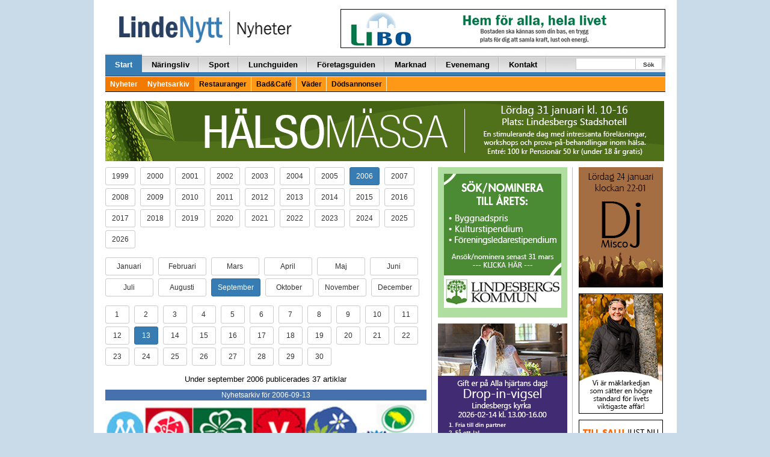

--- FILE ---
content_type: text/html; charset=UTF-8
request_url: https://lindenytt.com/nyhetsarkiv/2006/09/13/
body_size: 14718
content:
<!doctype html>
<html class="no-js" lang="sv-SE">
<head>
  <meta charset="utf-8">
  <meta http-equiv="X-UA-Compatible" content="IE=edge">
  <meta http-equiv="Content-Security-Policy" content="upgrade-insecure-requests">
  <title>Utan rubrik | LindeNytt.com</title>
  <meta name="viewport" content="width=970">
  	<style>img:is([sizes="auto" i], [sizes^="auto," i]) { contain-intrinsic-size: 3000px 1500px }</style>
	
<!-- The SEO Framework by Sybre Waaijer -->
<meta property="og:type" content="website" />
<meta property="og:locale" content="sv_SE" />
<meta property="og:site_name" content="LindeNytt.com" />
<meta property="og:title" content="Utan rubrik | LindeNytt.com" />
<meta property="og:image" content="https://www.lindenytt.com/app/uploads/2017/11/cropped-lindenytt.png" />
<meta property="og:image:width" content="286" />
<meta property="og:image:height" content="150" />
<meta name="twitter:card" content="summary_large_image" />
<meta name="twitter:title" content="Utan rubrik | LindeNytt.com" />
<meta name="twitter:image" content="https://www.lindenytt.com/app/uploads/2017/11/cropped-lindenytt.png" />
<script type="application/ld+json">{"@context":"https://schema.org","@graph":[{"@type":"WebSite","@id":"https://lindenytt.com/#/schema/WebSite","url":"https://lindenytt.com/","name":"LindeNytt.com","description":"Senaste nytt från Lindesberg","inLanguage":"sv-SE","potentialAction":{"@type":"SearchAction","target":{"@type":"EntryPoint","urlTemplate":"https://lindenytt.com/search/{search_term_string}/"},"query-input":"required name=search_term_string"},"publisher":{"@type":"Organization","@id":"https://lindenytt.com/#/schema/Organization","name":"LindeNytt.com","url":"https://lindenytt.com/"}},{"@type":"WebPage","name":"Utan rubrik | LindeNytt.com","inLanguage":"sv-SE","isPartOf":{"@id":"https://lindenytt.com/#/schema/WebSite"}}]}</script>
<!-- / The SEO Framework by Sybre Waaijer | 2.06ms meta | 0.06ms boot -->

<link rel='dns-prefetch' href='//lindenytt.com' />
<link rel='stylesheet' id='wp-block-library-css' href='https://lindenytt.com/wp/wp-includes/css/dist/block-library/style.min.css?ver=6.7.2' type='text/css' media='all' />
<style id='classic-theme-styles-inline-css' type='text/css'>
/*! This file is auto-generated */
.wp-block-button__link{color:#fff;background-color:#32373c;border-radius:9999px;box-shadow:none;text-decoration:none;padding:calc(.667em + 2px) calc(1.333em + 2px);font-size:1.125em}.wp-block-file__button{background:#32373c;color:#fff;text-decoration:none}
</style>
<style id='global-styles-inline-css' type='text/css'>
:root{--wp--preset--aspect-ratio--square: 1;--wp--preset--aspect-ratio--4-3: 4/3;--wp--preset--aspect-ratio--3-4: 3/4;--wp--preset--aspect-ratio--3-2: 3/2;--wp--preset--aspect-ratio--2-3: 2/3;--wp--preset--aspect-ratio--16-9: 16/9;--wp--preset--aspect-ratio--9-16: 9/16;--wp--preset--color--black: #000000;--wp--preset--color--cyan-bluish-gray: #abb8c3;--wp--preset--color--white: #ffffff;--wp--preset--color--pale-pink: #f78da7;--wp--preset--color--vivid-red: #cf2e2e;--wp--preset--color--luminous-vivid-orange: #ff6900;--wp--preset--color--luminous-vivid-amber: #fcb900;--wp--preset--color--light-green-cyan: #7bdcb5;--wp--preset--color--vivid-green-cyan: #00d084;--wp--preset--color--pale-cyan-blue: #8ed1fc;--wp--preset--color--vivid-cyan-blue: #0693e3;--wp--preset--color--vivid-purple: #9b51e0;--wp--preset--gradient--vivid-cyan-blue-to-vivid-purple: linear-gradient(135deg,rgba(6,147,227,1) 0%,rgb(155,81,224) 100%);--wp--preset--gradient--light-green-cyan-to-vivid-green-cyan: linear-gradient(135deg,rgb(122,220,180) 0%,rgb(0,208,130) 100%);--wp--preset--gradient--luminous-vivid-amber-to-luminous-vivid-orange: linear-gradient(135deg,rgba(252,185,0,1) 0%,rgba(255,105,0,1) 100%);--wp--preset--gradient--luminous-vivid-orange-to-vivid-red: linear-gradient(135deg,rgba(255,105,0,1) 0%,rgb(207,46,46) 100%);--wp--preset--gradient--very-light-gray-to-cyan-bluish-gray: linear-gradient(135deg,rgb(238,238,238) 0%,rgb(169,184,195) 100%);--wp--preset--gradient--cool-to-warm-spectrum: linear-gradient(135deg,rgb(74,234,220) 0%,rgb(151,120,209) 20%,rgb(207,42,186) 40%,rgb(238,44,130) 60%,rgb(251,105,98) 80%,rgb(254,248,76) 100%);--wp--preset--gradient--blush-light-purple: linear-gradient(135deg,rgb(255,206,236) 0%,rgb(152,150,240) 100%);--wp--preset--gradient--blush-bordeaux: linear-gradient(135deg,rgb(254,205,165) 0%,rgb(254,45,45) 50%,rgb(107,0,62) 100%);--wp--preset--gradient--luminous-dusk: linear-gradient(135deg,rgb(255,203,112) 0%,rgb(199,81,192) 50%,rgb(65,88,208) 100%);--wp--preset--gradient--pale-ocean: linear-gradient(135deg,rgb(255,245,203) 0%,rgb(182,227,212) 50%,rgb(51,167,181) 100%);--wp--preset--gradient--electric-grass: linear-gradient(135deg,rgb(202,248,128) 0%,rgb(113,206,126) 100%);--wp--preset--gradient--midnight: linear-gradient(135deg,rgb(2,3,129) 0%,rgb(40,116,252) 100%);--wp--preset--font-size--small: 13px;--wp--preset--font-size--medium: 20px;--wp--preset--font-size--large: 36px;--wp--preset--font-size--x-large: 42px;--wp--preset--spacing--20: 0.44rem;--wp--preset--spacing--30: 0.67rem;--wp--preset--spacing--40: 1rem;--wp--preset--spacing--50: 1.5rem;--wp--preset--spacing--60: 2.25rem;--wp--preset--spacing--70: 3.38rem;--wp--preset--spacing--80: 5.06rem;--wp--preset--shadow--natural: 6px 6px 9px rgba(0, 0, 0, 0.2);--wp--preset--shadow--deep: 12px 12px 50px rgba(0, 0, 0, 0.4);--wp--preset--shadow--sharp: 6px 6px 0px rgba(0, 0, 0, 0.2);--wp--preset--shadow--outlined: 6px 6px 0px -3px rgba(255, 255, 255, 1), 6px 6px rgba(0, 0, 0, 1);--wp--preset--shadow--crisp: 6px 6px 0px rgba(0, 0, 0, 1);}:where(.is-layout-flex){gap: 0.5em;}:where(.is-layout-grid){gap: 0.5em;}body .is-layout-flex{display: flex;}.is-layout-flex{flex-wrap: wrap;align-items: center;}.is-layout-flex > :is(*, div){margin: 0;}body .is-layout-grid{display: grid;}.is-layout-grid > :is(*, div){margin: 0;}:where(.wp-block-columns.is-layout-flex){gap: 2em;}:where(.wp-block-columns.is-layout-grid){gap: 2em;}:where(.wp-block-post-template.is-layout-flex){gap: 1.25em;}:where(.wp-block-post-template.is-layout-grid){gap: 1.25em;}.has-black-color{color: var(--wp--preset--color--black) !important;}.has-cyan-bluish-gray-color{color: var(--wp--preset--color--cyan-bluish-gray) !important;}.has-white-color{color: var(--wp--preset--color--white) !important;}.has-pale-pink-color{color: var(--wp--preset--color--pale-pink) !important;}.has-vivid-red-color{color: var(--wp--preset--color--vivid-red) !important;}.has-luminous-vivid-orange-color{color: var(--wp--preset--color--luminous-vivid-orange) !important;}.has-luminous-vivid-amber-color{color: var(--wp--preset--color--luminous-vivid-amber) !important;}.has-light-green-cyan-color{color: var(--wp--preset--color--light-green-cyan) !important;}.has-vivid-green-cyan-color{color: var(--wp--preset--color--vivid-green-cyan) !important;}.has-pale-cyan-blue-color{color: var(--wp--preset--color--pale-cyan-blue) !important;}.has-vivid-cyan-blue-color{color: var(--wp--preset--color--vivid-cyan-blue) !important;}.has-vivid-purple-color{color: var(--wp--preset--color--vivid-purple) !important;}.has-black-background-color{background-color: var(--wp--preset--color--black) !important;}.has-cyan-bluish-gray-background-color{background-color: var(--wp--preset--color--cyan-bluish-gray) !important;}.has-white-background-color{background-color: var(--wp--preset--color--white) !important;}.has-pale-pink-background-color{background-color: var(--wp--preset--color--pale-pink) !important;}.has-vivid-red-background-color{background-color: var(--wp--preset--color--vivid-red) !important;}.has-luminous-vivid-orange-background-color{background-color: var(--wp--preset--color--luminous-vivid-orange) !important;}.has-luminous-vivid-amber-background-color{background-color: var(--wp--preset--color--luminous-vivid-amber) !important;}.has-light-green-cyan-background-color{background-color: var(--wp--preset--color--light-green-cyan) !important;}.has-vivid-green-cyan-background-color{background-color: var(--wp--preset--color--vivid-green-cyan) !important;}.has-pale-cyan-blue-background-color{background-color: var(--wp--preset--color--pale-cyan-blue) !important;}.has-vivid-cyan-blue-background-color{background-color: var(--wp--preset--color--vivid-cyan-blue) !important;}.has-vivid-purple-background-color{background-color: var(--wp--preset--color--vivid-purple) !important;}.has-black-border-color{border-color: var(--wp--preset--color--black) !important;}.has-cyan-bluish-gray-border-color{border-color: var(--wp--preset--color--cyan-bluish-gray) !important;}.has-white-border-color{border-color: var(--wp--preset--color--white) !important;}.has-pale-pink-border-color{border-color: var(--wp--preset--color--pale-pink) !important;}.has-vivid-red-border-color{border-color: var(--wp--preset--color--vivid-red) !important;}.has-luminous-vivid-orange-border-color{border-color: var(--wp--preset--color--luminous-vivid-orange) !important;}.has-luminous-vivid-amber-border-color{border-color: var(--wp--preset--color--luminous-vivid-amber) !important;}.has-light-green-cyan-border-color{border-color: var(--wp--preset--color--light-green-cyan) !important;}.has-vivid-green-cyan-border-color{border-color: var(--wp--preset--color--vivid-green-cyan) !important;}.has-pale-cyan-blue-border-color{border-color: var(--wp--preset--color--pale-cyan-blue) !important;}.has-vivid-cyan-blue-border-color{border-color: var(--wp--preset--color--vivid-cyan-blue) !important;}.has-vivid-purple-border-color{border-color: var(--wp--preset--color--vivid-purple) !important;}.has-vivid-cyan-blue-to-vivid-purple-gradient-background{background: var(--wp--preset--gradient--vivid-cyan-blue-to-vivid-purple) !important;}.has-light-green-cyan-to-vivid-green-cyan-gradient-background{background: var(--wp--preset--gradient--light-green-cyan-to-vivid-green-cyan) !important;}.has-luminous-vivid-amber-to-luminous-vivid-orange-gradient-background{background: var(--wp--preset--gradient--luminous-vivid-amber-to-luminous-vivid-orange) !important;}.has-luminous-vivid-orange-to-vivid-red-gradient-background{background: var(--wp--preset--gradient--luminous-vivid-orange-to-vivid-red) !important;}.has-very-light-gray-to-cyan-bluish-gray-gradient-background{background: var(--wp--preset--gradient--very-light-gray-to-cyan-bluish-gray) !important;}.has-cool-to-warm-spectrum-gradient-background{background: var(--wp--preset--gradient--cool-to-warm-spectrum) !important;}.has-blush-light-purple-gradient-background{background: var(--wp--preset--gradient--blush-light-purple) !important;}.has-blush-bordeaux-gradient-background{background: var(--wp--preset--gradient--blush-bordeaux) !important;}.has-luminous-dusk-gradient-background{background: var(--wp--preset--gradient--luminous-dusk) !important;}.has-pale-ocean-gradient-background{background: var(--wp--preset--gradient--pale-ocean) !important;}.has-electric-grass-gradient-background{background: var(--wp--preset--gradient--electric-grass) !important;}.has-midnight-gradient-background{background: var(--wp--preset--gradient--midnight) !important;}.has-small-font-size{font-size: var(--wp--preset--font-size--small) !important;}.has-medium-font-size{font-size: var(--wp--preset--font-size--medium) !important;}.has-large-font-size{font-size: var(--wp--preset--font-size--large) !important;}.has-x-large-font-size{font-size: var(--wp--preset--font-size--x-large) !important;}
:where(.wp-block-post-template.is-layout-flex){gap: 1.25em;}:where(.wp-block-post-template.is-layout-grid){gap: 1.25em;}
:where(.wp-block-columns.is-layout-flex){gap: 2em;}:where(.wp-block-columns.is-layout-grid){gap: 2em;}
:root :where(.wp-block-pullquote){font-size: 1.5em;line-height: 1.6;}
</style>
<link rel='stylesheet' id='app.css-css' href='https://lindenytt.com/app/themes/lindenytt/dist/app.css?ver=65' type='text/css' media='all' />
<link rel='stylesheet' id='wp-pagenavi-css' href='https://lindenytt.com/app/plugins/wp-pagenavi/pagenavi-css.css?ver=2.70' type='text/css' media='all' />
<script type="text/javascript" src="https://lindenytt.com/wp/wp-includes/js/jquery/jquery.min.js?ver=3.7.1" id="jquery-core-js"></script>
<script type="text/javascript" src="https://lindenytt.com/wp/wp-includes/js/jquery/jquery-migrate.min.js?ver=3.4.1" id="jquery-migrate-js"></script>
<link rel="https://api.w.org/" href="https://lindenytt.com/wp-json/" /><link rel="EditURI" type="application/rsd+xml" title="RSD" href="https://lindenytt.com/wp/xmlrpc.php?rsd" />
<script async src="https://securepubads.g.doubleclick.net/tag/js/gpt.js" crossorigin="anonymous"></script> <script>   window.googletag = window.googletag || {cmd: []}; googletag.cmd.push(function() { var interstitialSlot = googletag.defineOutOfPageSlot('/21849154601,22657632741/Ad.Plus-Interstitial', googletag.enums.OutOfPageFormat.INTERSTITIAL);  if (interstitialSlot) interstitialSlot.addService(googletag.pubads()); googletag.pubads().enableSingleRequest(); googletag.enableServices();   googletag.display(interstitialSlot);     }); </script>

<script async src="https://securepubads.g.doubleclick.net/tag/js/gpt.js" crossorigin="anonymous"></script> <script>   window.googletag = window.googletag || { cmd: [] }; var anchorSlot; googletag.cmd.push(function () { anchorSlot = googletag.defineOutOfPageSlot('/21849154601,22657632741/Ad.Plus-Anchor', googletag.enums.OutOfPageFormat.BOTTOM_ANCHOR); anchorSlot.addService(googletag.pubads()); googletag.pubads().enableSingleRequest(); googletag.enableServices(); googletag.display(anchorSlot);  }); setInterval(function(){googletag.pubads().refresh([anchorSlot]);}, 30000);  </script>  <script src='//www.google.com/recaptcha/api.js' async defer></script>
  <!-- <script data-ad-client="ca-pub-9326057535037103" async
          src="https://pagead2.googlesyndication.com/pagead/js/adsbygoogle.js"></script> -->
  <link href="//maxcdn.bootstrapcdn.com/font-awesome/4.7.0/css/font-awesome.min.css"
        rel="stylesheet"
        integrity="sha384-wvfXpqpZZVQGK6TAh5PVlGOfQNHSoD2xbE+QkPxCAFlNEevoEH3Sl0sibVcOQVnN"
        crossorigin="anonymous">
  <style>
    .wrapper {
      width: 970px;
    }

    .container {
      width: 937px;
    }

    .main-left-col {
      width: 556px;
    }

    .main-right-col {
      width: 388px;
      border-left: 1px solid #cacaca;
      margin-left: 8px;
      padding-left: 15px;
      padding-right: 0px;
    }

    .secondary-left-col {
      width: 231px;
    }

    .secondary-right-col {
      width: 156px;
    }


  </style>

  <link rel="alternate" type="application/rss+xml" title="LindeNytt.com - Senaste nytt från Lindesberg Feed"
        href="https://lindenytt.com/feed/">
</head>

<!-- Google tag (gtag.js) -->
<script async src="https://www.googletagmanager.com/gtag/js?id=G-E9198D76F1"></script>
<script>
  window.dataLayer = window.dataLayer || [];
  function gtag(){dataLayer.push(arguments);}
  gtag('js', new Date());

  gtag('config', 'G-E9198D76F1');
</script>
<body class="blog sidebar-primary">

<!--[if lt IE 8]>
<div class="alert alert-warning">
    You are using an <strong>outdated</strong> browser. Please
    <a href="http://browsehappy.com/">upgrade your browser</a> to improve your experience.</div>
<![endif]-->

<div id="fb-root"></div>
<script>(function (d, s, id) {
        var js, fjs = d.getElementsByTagName(s)[0];
        if (d.getElementById(id)) return;
        js = d.createElement(s);
        js.id = id;
        js.src = "//connect.facebook.net/sv_SE/sdk.js#xfbml=1&appId=488520061182712&version=v2.0";
        fjs.parentNode.insertBefore(js, fjs);
    }(document, 'script', 'facebook-jssdk'));
</script>

<div class="container-fluid">
    
    <span class="pull-right">
        
    </span>
    <div class="container wrap-container">

        

<div class="row page-header">
    <div class="col-xs-10 pull-left">
        <a href="https://lindenytt.com">
            <img src="https://lindenytt.com/app/themes/lindenytt/assets/img/logos/logo_nyheter.gif" class="img-padding-left linde-logo">
        </a>
    </div>
    <div class="col-xs-14 pull-right text-right">
        
<div style="margin-top:0px; margin-bottom:6px;"><a target="_blank" href="http://www.libo.se/"><img width="540" height="65" src="https://lindenytt.com/app/uploads/2015/04/libo.gif" class=" wp-post-image" alt="" decoding="async" loading="lazy" /></a></div>
    </div>
</div>

<div class="row">
    <div class="col-xs-24">
        <div class="navbar navbar-default" role="navigation">
            <div class="navbar-collapse collaps">
                <ul id="menu-huvudmeny" class="nav navbar-nav"><li class=" active"><a href="/">Start</a>
<ul class="sub-menu">
</ul>
</li>
<li class=""><a href="https://lindenytt.com/naringsliv/">Näringsliv</a>
<ul class="sub-menu">
</ul>
</li>
<li class=""><a href="https://lindenytt.com/sport/">Sport</a>
<ul class="sub-menu">
</ul>
</li>
<li class=""><a href="https://lindenytt.com/dagens/">Lunchguiden</a>
<ul class="sub-menu">
</ul>
</li>
<li class=""><a href="https://lindenytt.com/foretagsguiden/">Företagsguiden</a>
<ul class="sub-menu">
</ul>
</li>
<li class=""><a href="https://lindenytt.com/prylmarknad/">Marknad</a>
<ul class="sub-menu">
</ul>
</li>
<li class=""><a href="https://lindenytt.com/evenemangskalender/">Evenemang</a>
<ul class="sub-menu">
</ul>
</li>
<li class=""><a href="https://lindenytt.com/kontakt/">Kontakt</a>
<ul class="sub-menu">
</ul>
</li>
</ul>                <ul class="nav navbar-nav navbar-right navform">
                    <div class="start-search-form d-sm-none d-md-block">
                        <form role="search" method="get" class="search-form form-inline" action="https://lindenytt.com/">
  <label class="sr-only"></label>
  <div class="input-group">
    <input type="search" value="" name="s" class="search-field form-control">
    <span class="input-group-btn">
      <button type="submit" id="header-search" class="search-submit btn btn-default">Sök</button>
    </span>
  </div>
</form>
                    </div>
                </ul>
            </div>
            <div class="secondarynav">
                <ul id="menu-huvudmeny-1" class=""><li class=" active"><a href="/">Nyheter</a></li>
<li class=" active"><a href="/nyhetsarkiv/">Nyhetsarkiv</a></li>
<li class=""><a href="https://lindenytt.com/restauranger/">Restauranger</a></li>
<li class=""><a href="https://lindenytt.com/bad-cafe/">Bad&amp;Café</a></li>
<li class=""><a href="https://lindenytt.com/vader/">Väder</a></li>
<li class=""><a href="https://lindenytt.com/dodsannonser/">Dödsannonser</a></li>
</ul>            </div>
        </div>
    </div>
</div>
            <div class="row" style="margin-bottom: 10px;">
                <div class="col-xs-24">
                    <a target="_blank" href=""><img width="929" height="100" src="https://lindenytt.com/app/uploads/2026/01/halsomassa2026.gif" class="full img-responsive wp-post-image" alt="" decoding="async" fetchpriority="high" loading="lazy" /></a>                </div>
            </div>
        
        <div class="row">
            
<div class="col-xs-14 news-container vertical-hr-right">

	
	<p>
					<a class="archive-button-year btn btn-sm btn-default" href="/nyhetsarkiv/1999/09/13/ ">
					1999			</a>&nbsp;
						<a class="archive-button-year btn btn-sm btn-default" href="/nyhetsarkiv/2000/09/13/ ">
					2000			</a>&nbsp;
						<a class="archive-button-year btn btn-sm btn-default" href="/nyhetsarkiv/2001/09/13/ ">
					2001			</a>&nbsp;
						<a class="archive-button-year btn btn-sm btn-default" href="/nyhetsarkiv/2002/09/13/ ">
					2002			</a>&nbsp;
						<a class="archive-button-year btn btn-sm btn-default" href="/nyhetsarkiv/2003/09/13/ ">
					2003			</a>&nbsp;
						<a class="archive-button-year btn btn-sm btn-default" href="/nyhetsarkiv/2004/09/13/ ">
					2004			</a>&nbsp;
						<a class="archive-button-year btn btn-sm btn-default" href="/nyhetsarkiv/2005/09/13/ ">
					2005			</a>&nbsp;
						<a class="archive-button-year btn btn-sm btn-primary" href="/nyhetsarkiv/2006/09/13/ ">
					2006			</a>&nbsp;
						<a class="archive-button-year btn btn-sm btn-default" href="/nyhetsarkiv/2007/09/13/ ">
					2007			</a>&nbsp;
						<a class="archive-button-year btn btn-sm btn-default" href="/nyhetsarkiv/2008/09/13/ ">
					2008			</a>&nbsp;
						<a class="archive-button-year btn btn-sm btn-default" href="/nyhetsarkiv/2009/09/13/ ">
					2009			</a>&nbsp;
						<a class="archive-button-year btn btn-sm btn-default" href="/nyhetsarkiv/2010/09/13/ ">
					2010			</a>&nbsp;
						<a class="archive-button-year btn btn-sm btn-default" href="/nyhetsarkiv/2011/09/13/ ">
					2011			</a>&nbsp;
						<a class="archive-button-year btn btn-sm btn-default" href="/nyhetsarkiv/2012/09/13/ ">
					2012			</a>&nbsp;
						<a class="archive-button-year btn btn-sm btn-default" href="/nyhetsarkiv/2013/09/13/ ">
					2013			</a>&nbsp;
						<a class="archive-button-year btn btn-sm btn-default" href="/nyhetsarkiv/2014/09/13/ ">
					2014			</a>&nbsp;
						<a class="archive-button-year btn btn-sm btn-default" href="/nyhetsarkiv/2015/09/13/ ">
					2015			</a>&nbsp;
						<a class="archive-button-year btn btn-sm btn-default" href="/nyhetsarkiv/2016/09/13/ ">
					2016			</a>&nbsp;
						<a class="archive-button-year btn btn-sm btn-default" href="/nyhetsarkiv/2017/09/13/ ">
					2017			</a>&nbsp;
						<a class="archive-button-year btn btn-sm btn-default" href="/nyhetsarkiv/2018/09/13/ ">
					2018			</a>&nbsp;
						<a class="archive-button-year btn btn-sm btn-default" href="/nyhetsarkiv/2019/09/13/ ">
					2019			</a>&nbsp;
						<a class="archive-button-year btn btn-sm btn-default" href="/nyhetsarkiv/2020/09/13/ ">
					2020			</a>&nbsp;
						<a class="archive-button-year btn btn-sm btn-default" href="/nyhetsarkiv/2021/09/13/ ">
					2021			</a>&nbsp;
						<a class="archive-button-year btn btn-sm btn-default" href="/nyhetsarkiv/2022/09/13/ ">
					2022			</a>&nbsp;
						<a class="archive-button-year btn btn-sm btn-default" href="/nyhetsarkiv/2023/09/13/ ">
					2023			</a>&nbsp;
						<a class="archive-button-year btn btn-sm btn-default" href="/nyhetsarkiv/2024/09/13/ ">
					2024			</a>&nbsp;
						<a class="archive-button-year btn btn-sm btn-default" href="/nyhetsarkiv/2025/09/13/ ">
					2025			</a>&nbsp;
						<a class="archive-button-year btn btn-sm btn-default" href="/nyhetsarkiv/2026/09/13/ ">
					2026			</a>&nbsp;
			
	</p>
	<p>
							<a class="archive-button-month btn btn-sm btn-default" href="/nyhetsarkiv/2006/01/13/ ">
					Januari				</a>&nbsp;

								<a class="archive-button-month btn btn-sm btn-default" href="/nyhetsarkiv/2006/02/13/ ">
					Februari				</a>&nbsp;

								<a class="archive-button-month btn btn-sm btn-default" href="/nyhetsarkiv/2006/03/13/ ">
					Mars				</a>&nbsp;

								<a class="archive-button-month btn btn-sm btn-default" href="/nyhetsarkiv/2006/04/13/ ">
					April				</a>&nbsp;

								<a class="archive-button-month btn btn-sm btn-default" href="/nyhetsarkiv/2006/05/13/ ">
					Maj				</a>&nbsp;

								<a class="archive-button-month btn btn-sm btn-default" href="/nyhetsarkiv/2006/06/13/ ">
					Juni				</a>&nbsp;

								<a class="archive-button-month btn btn-sm btn-default" href="/nyhetsarkiv/2006/07/13/ ">
					Juli				</a>&nbsp;

								<a class="archive-button-month btn btn-sm btn-default" href="/nyhetsarkiv/2006/08/13/ ">
					Augusti				</a>&nbsp;

								<a class="archive-button-month btn btn-sm btn-primary" href="/nyhetsarkiv/2006/09/13/ ">
					September				</a>&nbsp;

								<a class="archive-button-month btn btn-sm btn-default" href="/nyhetsarkiv/2006/10/13/ ">
					Oktober				</a>&nbsp;

								<a class="archive-button-month btn btn-sm btn-default" href="/nyhetsarkiv/2006/11/13/ ">
					November				</a>&nbsp;

								<a class="archive-button-month btn btn-sm btn-default" href="/nyhetsarkiv/2006/12/13/ ">
					December				</a>&nbsp;

					</p>
	<p>
							<a class="archive-button-day btn btn-sm btn-default" href="/nyhetsarkiv/2006/09/01/ ">
					1				</a>&nbsp;
								<a class="archive-button-day btn btn-sm btn-default" href="/nyhetsarkiv/2006/09/02/ ">
					2				</a>&nbsp;
								<a class="archive-button-day btn btn-sm btn-default" href="/nyhetsarkiv/2006/09/03/ ">
					3				</a>&nbsp;
								<a class="archive-button-day btn btn-sm btn-default" href="/nyhetsarkiv/2006/09/04/ ">
					4				</a>&nbsp;
								<a class="archive-button-day btn btn-sm btn-default" href="/nyhetsarkiv/2006/09/05/ ">
					5				</a>&nbsp;
								<a class="archive-button-day btn btn-sm btn-default" href="/nyhetsarkiv/2006/09/06/ ">
					6				</a>&nbsp;
								<a class="archive-button-day btn btn-sm btn-default" href="/nyhetsarkiv/2006/09/07/ ">
					7				</a>&nbsp;
								<a class="archive-button-day btn btn-sm btn-default" href="/nyhetsarkiv/2006/09/08/ ">
					8				</a>&nbsp;
								<a class="archive-button-day btn btn-sm btn-default" href="/nyhetsarkiv/2006/09/09/ ">
					9				</a>&nbsp;
								<a class="archive-button-day btn btn-sm btn-default" href="/nyhetsarkiv/2006/09/10/ ">
					10				</a>&nbsp;
								<a class="archive-button-day btn btn-sm btn-default" href="/nyhetsarkiv/2006/09/11/ ">
					11				</a>&nbsp;
								<a class="archive-button-day btn btn-sm btn-default" href="/nyhetsarkiv/2006/09/12/ ">
					12				</a>&nbsp;
								<a class="archive-button-day btn btn-sm btn-primary" href="/nyhetsarkiv/2006/09/13/ ">
					13				</a>&nbsp;
								<a class="archive-button-day btn btn-sm btn-default" href="/nyhetsarkiv/2006/09/14/ ">
					14				</a>&nbsp;
								<a class="archive-button-day btn btn-sm btn-default" href="/nyhetsarkiv/2006/09/15/ ">
					15				</a>&nbsp;
								<a class="archive-button-day btn btn-sm btn-default" href="/nyhetsarkiv/2006/09/16/ ">
					16				</a>&nbsp;
								<a class="archive-button-day btn btn-sm btn-default" href="/nyhetsarkiv/2006/09/17/ ">
					17				</a>&nbsp;
								<a class="archive-button-day btn btn-sm btn-default" href="/nyhetsarkiv/2006/09/18/ ">
					18				</a>&nbsp;
								<a class="archive-button-day btn btn-sm btn-default" href="/nyhetsarkiv/2006/09/19/ ">
					19				</a>&nbsp;
								<a class="archive-button-day btn btn-sm btn-default" href="/nyhetsarkiv/2006/09/20/ ">
					20				</a>&nbsp;
								<a class="archive-button-day btn btn-sm btn-default" href="/nyhetsarkiv/2006/09/21/ ">
					21				</a>&nbsp;
								<a class="archive-button-day btn btn-sm btn-default" href="/nyhetsarkiv/2006/09/22/ ">
					22				</a>&nbsp;
								<a class="archive-button-day btn btn-sm btn-default" href="/nyhetsarkiv/2006/09/23/ ">
					23				</a>&nbsp;
								<a class="archive-button-day btn btn-sm btn-default" href="/nyhetsarkiv/2006/09/24/ ">
					24				</a>&nbsp;
								<a class="archive-button-day btn btn-sm btn-default" href="/nyhetsarkiv/2006/09/25/ ">
					25				</a>&nbsp;
								<a class="archive-button-day btn btn-sm btn-default" href="/nyhetsarkiv/2006/09/26/ ">
					26				</a>&nbsp;
								<a class="archive-button-day btn btn-sm btn-default" href="/nyhetsarkiv/2006/09/27/ ">
					27				</a>&nbsp;
								<a class="archive-button-day btn btn-sm btn-default" href="/nyhetsarkiv/2006/09/28/ ">
					28				</a>&nbsp;
								<a class="archive-button-day btn btn-sm btn-default" href="/nyhetsarkiv/2006/09/29/ ">
					29				</a>&nbsp;
								<a class="archive-button-day btn btn-sm btn-default" href="/nyhetsarkiv/2006/09/30/ ">
					30				</a>&nbsp;
					</p>

	
	<div class="text-center"><p>Under september 2006 publicerades 37 artiklar</p></div>

	<div class="dividers text-center">
		Nyhetsarkiv för 2006-09-13	</div>

	    <a class="post-image" href="https://lindenytt.com/nyheter/hur-tanker-partierna-knacka-dessa-notter/"><img width="450" height="78" src="https://lindenytt.com/app/uploads/2015/04/3979.jpg" class="attachment-post-thumbnail size-post-thumbnail wp-post-image" alt="" decoding="async" srcset="https://lindenytt.com/app/uploads/2015/04/3979.jpg 450w, https://lindenytt.com/app/uploads/2015/04/3979-300x52.jpg 300w" sizes="(max-width: 450px) 100vw, 450px" loading="lazy" /></a>
    <h2>
    <a href="https://lindenytt.com/nyheter/hur-tanker-partierna-knacka-dessa-notter/" style="color: #000000;font-family: Arial, Helvetica, Tahoma;font-size: 20px;font-weight: bold;text-decoration: none;">
                Hur tänker partierna knäcka dessa nötter?      </a>
</h2>
<div class="the-post-content">
    <span class="nyhetstext">
        <p>Med endast några dagar kvar till valet, så har vi lyft fram ett antal frågor som har varit ständigt aktuella och omskrivna genom åren – utan att något konkret har hänt. För att ta ner hela valrörelsen på lokal nivå nu, så ska vi låta våra politiker få svara på dessa frågor, utan krusiduller och förbifarter. Ett rakt svar.</p>
    </span>
</div>
<div class="meta-text">
	<span>13 september 2006 klockan 16:13 av 
    <b>
        Fredrik Norman 	<a class="read-more-link" href="https://lindenytt.com/nyheter/hur-tanker-partierna-knacka-dessa-notter/"><img src="https://lindenytt.com/app/themes/lindenytt/assets/img/icon/kommentar_0.png" \>Visa hela artikeln</a>
</div>
<hr>
<div class="row">

	
	<div class="col-xs-16">

		<a href="https://lindenytt.com/nyheter/44-aring-dodshotade-hustru-greps-och-anholls-i-natt/" class="nyhetsrubrik3">
						44-åring dödshotade hustru – greps och anhölls i natt  		</a>

        <br/>

		I går kväll greps en 44-årig man från Lindesbergstrakten misstänkt för att ha misshandlat och hotat sin hustru. 44-åringen fördes efter ...		<div class="meta-text">
		<span>1 september 2006 klockan 08:30 av
			Fredrik Norman		</div>

	</div>

</div>
<hr>

<div class="row">

			<div class="col-xs-8">
			<a class="post-image" href="https://lindenytt.com/nyheter/foretagsfotbollen-tidigarelagd-pga-stort-intresse/"><img width="450" height="250" src="https://lindenytt.com/app/uploads/2015/04/3966.jpg" class="attachment-post-thumbnail size-post-thumbnail wp-post-image" alt="" decoding="async" srcset="https://lindenytt.com/app/uploads/2015/04/3966.jpg 450w, https://lindenytt.com/app/uploads/2015/04/3966-300x167.jpg 300w" sizes="(max-width: 450px) 100vw, 450px" loading="lazy" /></a>
		</div>
	
	<div class="col-xs-16">

		<a href="https://lindenytt.com/nyheter/foretagsfotbollen-tidigarelagd-pga-stort-intresse/" class="nyhetsrubrik3">
						Företagsfotbollen tidigarelagd pga stort intresse  		</a>

        <br/>

		I helgen kommer ett stort antal företag göra upp i en vänskaplig fotbollsturnering på Orielfältet. Intresset från företagen har visat sig bli ...		<div class="meta-text">
		<span>1 september 2006 klockan 13:47 av
			Fredrik Norman		</div>

	</div>

</div>
<hr>

<div class="row">

			<div class="col-xs-8">
			<a class="post-image" href="https://lindenytt.com/nyheter/samuel-karlsson-blev-thailandsk-bilfirma/"><img width="450" height="250" src="https://lindenytt.com/app/uploads/2015/04/4226.jpg" class="attachment-post-thumbnail size-post-thumbnail wp-post-image" alt="" decoding="async" srcset="https://lindenytt.com/app/uploads/2015/04/4226.jpg 450w, https://lindenytt.com/app/uploads/2015/04/4226-300x167.jpg 300w" sizes="(max-width: 450px) 100vw, 450px" loading="lazy" /></a>
		</div>
	
	<div class="col-xs-16">

		<a href="https://lindenytt.com/nyheter/samuel-karlsson-blev-thailandsk-bilfirma/" class="nyhetsrubrik3">
						Samuel Karlsson blev thailändsk bilfirma  		</a>

        <br/>

		Under två timmars tid igår såg bilfirman Samuel Karlsson Bil något annorlunda ut. De kunder som svängde förbi tidigt på förmiddagen höjde ...		<div class="meta-text">
		<span>1 september 2006 klockan 13:49 av
			Fredrik Norman		</div>

	</div>

</div>
<hr>

<div class="row">

			<div class="col-xs-8">
			<a class="post-image" href="https://lindenytt.com/nyheter/bilprovningen-salt-till-dalaforetag-for-2-miljoner/"><img width="450" height="250" src="https://lindenytt.com/app/uploads/2015/04/3967.jpg" class="attachment-post-thumbnail size-post-thumbnail wp-post-image" alt="" decoding="async" srcset="https://lindenytt.com/app/uploads/2015/04/3967.jpg 450w, https://lindenytt.com/app/uploads/2015/04/3967-300x167.jpg 300w" sizes="(max-width: 450px) 100vw, 450px" loading="lazy" /></a>
		</div>
	
	<div class="col-xs-16">

		<a href="https://lindenytt.com/nyheter/bilprovningen-salt-till-dalaforetag-for-2-miljoner/" class="nyhetsrubrik3">
						Bilprovningen sålt till Dalaföretag för 2 miljoner  		</a>

        <br/>

		Bilprovningens fastighet har bytt ägare. Genom huvudkontorets fastighetsavdelning erfar vi att köparen är en person i Smedjebacken. Denne har fått...		<div class="meta-text">
		<span>4 september 2006 klockan 11:44 av
			Fredrik Norman		</div>

	</div>

</div>
<hr>

<div class="row">

			<div class="col-xs-8">
			<a class="post-image" href="https://lindenytt.com/nyheter/hemkop-kickade-hem-segern-i-foretagsfotbollen/"><img width="450" height="250" src="https://lindenytt.com/app/uploads/2015/04/3968.jpg" class="attachment-post-thumbnail size-post-thumbnail wp-post-image" alt="" decoding="async" srcset="https://lindenytt.com/app/uploads/2015/04/3968.jpg 450w, https://lindenytt.com/app/uploads/2015/04/3968-300x167.jpg 300w" sizes="(max-width: 450px) 100vw, 450px" loading="lazy" /></a>
		</div>
	
	<div class="col-xs-16">

		<a href="https://lindenytt.com/nyheter/hemkop-kickade-hem-segern-i-foretagsfotbollen/" class="nyhetsrubrik3">
						Hemköp kickade hem segern i företagsfotbollen  		</a>

        <br/>

		Vädret kanske inte var det allra bästa, men det var inget som satte stopp för söndagens sammandrabbning på fotbollsplanen när ett 10-tal fö...		<div class="meta-text">
		<span>4 september 2006 klockan 11:46 av
			Fredrik Norman		</div>

	</div>

</div>
<hr>

<div class="row">

			<div class="col-xs-8">
			<a class="post-image" href="https://lindenytt.com/nyheter/bilprovningen-blir-verkstad-for-husvagn-och-slap/"><img width="450" height="250" src="https://lindenytt.com/app/uploads/2015/04/3969.jpg" class="attachment-post-thumbnail size-post-thumbnail wp-post-image" alt="" decoding="async" srcset="https://lindenytt.com/app/uploads/2015/04/3969.jpg 450w, https://lindenytt.com/app/uploads/2015/04/3969-300x167.jpg 300w" sizes="(max-width: 450px) 100vw, 450px" loading="lazy" /></a>
		</div>
	
	<div class="col-xs-16">

		<a href="https://lindenytt.com/nyheter/bilprovningen-blir-verkstad-for-husvagn-och-slap/" class="nyhetsrubrik3">
						Bilprovningen blir verkstad för husvagn och släp  		</a>

        <br/>

		Igår kunde vi berätta att Bilprovningens fastighet har blivit såld. Den nye ägaren heter Herbert Bjurling och är småföretagare i Smedjebacken. ...		<div class="meta-text">
		<span>5 september 2006 klockan 09:37 av
			Fredrik Norman		</div>

	</div>

</div>
<hr>

<div class="row">

	
	<div class="col-xs-16">

		<a href="https://lindenytt.com/nyheter/man-greps-for-hustrumisshandel-i-natt/" class="nyhetsrubrik3">
						Man greps för hustrumisshandel i natt  		</a>

        <br/>

		En 47-årig man greps av polisen i natt misstänkt för att ha misshandlat sin hustru. Gripandet skedde helt odramatiskt i parets bostad i ...		<div class="meta-text">
		<span>5 september 2006 klockan 10:40 av
			Fredrik Norman		</div>

	</div>

</div>
<hr>

<div class="row">

	
	<div class="col-xs-16">

		<a href="https://lindenytt.com/nyheter/rymling-greps-efter-kort-tid-i-frihet/" class="nyhetsrubrik3">
						Rymling greps efter kort tid i frihet  		</a>

        <br/>

		Natten till tisdag rymde en 18-årig kille från Granhults behandlingshem. Polisen gick genast ut med en efterlysning och bara några timmar senare ...		<div class="meta-text">
		<span>5 september 2006 klockan 10:41 av
			Fredrik Norman		</div>

	</div>

</div>
<hr>

<div class="row">

			<div class="col-xs-8">
			<a class="post-image" href="https://lindenytt.com/nyheter/backman-vill-utveckla-valfarden-med-fritt-val/"><img width="450" height="250" src="https://lindenytt.com/app/uploads/2015/04/3972.jpg" class="attachment-post-thumbnail size-post-thumbnail wp-post-image" alt="" decoding="async" srcset="https://lindenytt.com/app/uploads/2015/04/3972.jpg 450w, https://lindenytt.com/app/uploads/2015/04/3972-300x167.jpg 300w" sizes="(max-width: 450px) 100vw, 450px" loading="lazy" /></a>
		</div>
	
	<div class="col-xs-16">

		<a href="https://lindenytt.com/nyheter/backman-vill-utveckla-valfarden-med-fritt-val/" class="nyhetsrubrik3">
						Bäckman vill utveckla välfärden &#8211; med fritt val  		</a>

        <br/>

		Om det bara fanns en livsmedelskedja i vår kommun, t ex Coop, att handla i – tror du då att kvalitet och pris skulle bli så bra som möjligt? Den...		<div class="meta-text">
		<span>5 september 2006 klockan 16:28 av
			Fredrik Norman		</div>

	</div>

</div>
<hr>

<div class="row">

			<div class="col-xs-8">
			<a class="post-image" href="https://lindenytt.com/nyheter/energikallan-har-fatt-ny-badhuschef/"><img width="450" height="270" src="https://lindenytt.com/app/uploads/2015/04/3973.jpg" class="attachment-post-thumbnail size-post-thumbnail wp-post-image" alt="" decoding="async" srcset="https://lindenytt.com/app/uploads/2015/04/3973.jpg 450w, https://lindenytt.com/app/uploads/2015/04/3973-300x180.jpg 300w" sizes="(max-width: 450px) 100vw, 450px" loading="lazy" /></a>
		</div>
	
	<div class="col-xs-16">

		<a href="https://lindenytt.com/nyheter/energikallan-har-fatt-ny-badhuschef/" class="nyhetsrubrik3">
						Energikällan har fått ny badhuschef  		</a>

        <br/>

		På måndag öppnar badhuset Energikällan igen efter ett långt sommaruppehåll. Och när anläggningen nu öppnar dörrarna för allmänheten, s...		<div class="meta-text">
		<span>6 september 2006 klockan 13:29 av
			Fredrik Norman		</div>

	</div>

</div>
<hr>

<div class="row">

			<div class="col-xs-8">
			<a class="post-image" href="https://lindenytt.com/nyheter/maklarhuset-utsags-till-arets-maklare-2006/"><img width="450" height="250" src="https://lindenytt.com/app/uploads/2015/04/4227.jpg" class="attachment-post-thumbnail size-post-thumbnail wp-post-image" alt="" decoding="async" srcset="https://lindenytt.com/app/uploads/2015/04/4227.jpg 450w, https://lindenytt.com/app/uploads/2015/04/4227-300x167.jpg 300w" sizes="(max-width: 450px) 100vw, 450px" loading="lazy" /></a>
		</div>
	
	<div class="col-xs-16">

		<a href="https://lindenytt.com/nyheter/maklarhuset-utsags-till-arets-maklare-2006/" class="nyhetsrubrik3">
						Mäklarhuset utsågs till Årets Mäklare 2006  		</a>

        <br/>

		Mäklarhuset är bäst – om kunderna själva får säga sin mening. Det visar en undersökning gjord av tidningen Privata Affärer och analysfö...		<div class="meta-text">
		<span>7 september 2006 klockan 11:14 av
			Fredrik Norman		</div>

	</div>

</div>
<hr>

<div class="row">

			<div class="col-xs-8">
			<a class="post-image" href="https://lindenytt.com/nyheter/s-kandidater-10-ar-for-unga/"><img width="450" height="250" src="https://lindenytt.com/app/uploads/2015/04/3974.jpg" class="attachment-post-thumbnail size-post-thumbnail wp-post-image" alt="" decoding="async" srcset="https://lindenytt.com/app/uploads/2015/04/3974.jpg 450w, https://lindenytt.com/app/uploads/2015/04/3974-300x167.jpg 300w" sizes="(max-width: 450px) 100vw, 450px" loading="lazy" /></a>
		</div>
	
	<div class="col-xs-16">

		<a href="https://lindenytt.com/nyheter/s-kandidater-10-ar-for-unga/" class="nyhetsrubrik3">
						S-kandidater 10 år för unga  		</a>

        <br/>

		En privatperson var snabb att upptäcka en missvisande uppgift på Socialdemokraternas valsedel med deras kandidater för valet till landstingsfullmä...		<div class="meta-text">
		<span>7 september 2006 klockan 14:15 av
			Fredrik Norman		</div>

	</div>

</div>
<hr>

<div class="row">

			<div class="col-xs-8">
			<a class="post-image" href="https://lindenytt.com/nyheter/okade-utbudet-fran-600-till-6400-artiklar-over-en-natt/"><img width="450" height="250" src="https://lindenytt.com/app/uploads/2015/04/4228.jpg" class="attachment-post-thumbnail size-post-thumbnail wp-post-image" alt="" decoding="async" srcset="https://lindenytt.com/app/uploads/2015/04/4228.jpg 450w, https://lindenytt.com/app/uploads/2015/04/4228-300x167.jpg 300w" sizes="(max-width: 450px) 100vw, 450px" loading="lazy" /></a>
		</div>
	
	<div class="col-xs-16">

		<a href="https://lindenytt.com/nyheter/okade-utbudet-fran-600-till-6400-artiklar-over-en-natt/" class="nyhetsrubrik3">
						Ökade utbudet från 600 till 6400 artiklar över en natt  		</a>

        <br/>

		För snart ett år sedan öppnades en ny musikaffär i Lindesberg, Molto Musik på Kristinavägen. Butiken har dock fallit ur tiden nu, den finns inte...		<div class="meta-text">
		<span>8 september 2006 klockan 11:47 av
			Fredrik Norman		</div>

	</div>

</div>
<hr>

<div class="row">

	
	<div class="col-xs-16">

		<a href="https://lindenytt.com/nyheter/manga-tog-farval-av-hubbas/" class="nyhetsrubrik3">
						Många tog farväl av Hubbas  		</a>

        <br/>

		Idag begravdes Jörgen "Hubbas" Andersson, som hastigt gick bort i förra månaden. Begravningen hölls i Lindesbergs kyrka.		<div class="meta-text">
		<span>8 september 2006 klockan 18:25 av
			Fredrik Norman		</div>

	</div>

</div>
<hr>

<div class="row">

			<div class="col-xs-8">
			<a class="post-image" href="https://lindenytt.com/nyheter/vantjansten-fick-arets-vitsippa/"><img width="450" height="250" src="https://lindenytt.com/app/uploads/2015/04/3976.jpg" class="attachment-post-thumbnail size-post-thumbnail wp-post-image" alt="" decoding="async" srcset="https://lindenytt.com/app/uploads/2015/04/3976.jpg 450w, https://lindenytt.com/app/uploads/2015/04/3976-300x167.jpg 300w" sizes="(max-width: 450px) 100vw, 450px" loading="lazy" /></a>
		</div>
	
	<div class="col-xs-16">

		<a href="https://lindenytt.com/nyheter/vantjansten-fick-arets-vitsippa/" class="nyhetsrubrik3">
						Väntjänsten fick årets vitsippa  		</a>

        <br/>

		Väntjänsten i Lindesberg har tilldelats Kristdemokraternas ”Vitsippepris”. Priset delas ut till personer, föreningar, organisationer, som på ...		<div class="meta-text">
		<span>11 september 2006 klockan 11:40 av
			Fredrik Norman		</div>

	</div>

</div>
<hr>

<div class="row">

			<div class="col-xs-8">
			<a class="post-image" href="https://lindenytt.com/nyheter/foretagare-inbjuds-att-fraga-ut-politiker-innan-valet/"><img width="450" height="78" src="https://lindenytt.com/app/uploads/2015/04/3977.jpg" class="attachment-post-thumbnail size-post-thumbnail wp-post-image" alt="" decoding="async" srcset="https://lindenytt.com/app/uploads/2015/04/3977.jpg 450w, https://lindenytt.com/app/uploads/2015/04/3977-300x52.jpg 300w" sizes="(max-width: 450px) 100vw, 450px" loading="lazy" /></a>
		</div>
	
	<div class="col-xs-16">

		<a href="https://lindenytt.com/nyheter/foretagare-inbjuds-att-fraga-ut-politiker-innan-valet/" class="nyhetsrubrik3">
						Företagare inbjuds att fråga ut politiker innan valet  		</a>

        <br/>

		Jobben och företagandet – de två viktigaste frågorna i årets valrörelse. Vilket parti är egentligen mest företagsvänligt, och vilket satsar ...		<div class="meta-text">
		<span>11 september 2006 klockan 15:05 av
			Fredrik Norman		</div>

	</div>

</div>
<hr>

<div class="row">

			<div class="col-xs-8">
			<a class="post-image" href="https://lindenytt.com/nyheter/sa-rostar-smaforetagaren-i-valet/"><img width="450" height="250" src="https://lindenytt.com/app/uploads/2015/04/3978.jpg" class="attachment-post-thumbnail size-post-thumbnail wp-post-image" alt="" decoding="async" srcset="https://lindenytt.com/app/uploads/2015/04/3978.jpg 450w, https://lindenytt.com/app/uploads/2015/04/3978-300x167.jpg 300w" sizes="(max-width: 450px) 100vw, 450px" loading="lazy" /></a>
		</div>
	
	<div class="col-xs-16">

		<a href="https://lindenytt.com/nyheter/sa-rostar-smaforetagaren-i-valet/" class="nyhetsrubrik3">
						Så röstar småföretagaren i valet  		</a>

        <br/>

		Med endast ett par dagar kvar till valet, har vi pratat med ett antal småföretagare i Lindesberg och lyssnat till hur de resonerar inför valdagen.		<div class="meta-text">
		<span>12 september 2006 klockan 14:01 av
			Fredrik Norman		</div>

	</div>

</div>
<hr>

<div class="row">

			<div class="col-xs-8">
			<a class="post-image" href="https://lindenytt.com/nyheter/hur-tanker-partierna-knacka-dessa-notter/"><img width="450" height="78" src="https://lindenytt.com/app/uploads/2015/04/3979.jpg" class="attachment-post-thumbnail size-post-thumbnail wp-post-image" alt="" decoding="async" srcset="https://lindenytt.com/app/uploads/2015/04/3979.jpg 450w, https://lindenytt.com/app/uploads/2015/04/3979-300x52.jpg 300w" sizes="(max-width: 450px) 100vw, 450px" loading="lazy" /></a>
		</div>
	
	<div class="col-xs-16">

		<a href="https://lindenytt.com/nyheter/hur-tanker-partierna-knacka-dessa-notter/" class="nyhetsrubrik3">
						Hur tänker partierna knäcka dessa nötter?  		</a>

        <br/>

		Med endast några dagar kvar till valet, så har vi lyft fram ett antal frågor som har varit ständigt aktuella och omskrivna genom åren – utan ...		<div class="meta-text">
		<span>13 september 2006 klockan 16:13 av
			Fredrik Norman		</div>

	</div>

</div>
<hr>

<div class="row">

	
	<div class="col-xs-16">

		<a href="https://lindenytt.com/nyheter/sju-partier-sju-fragor-sju-svar/" class="nyhetsrubrik3">
						Sju partier – sju frågor – sju svar  		</a>

        <br/>

		I onsdags ställde vi sju ”vardagsfrågor” till våra sju partier. Bland annat satte vi fokus på öppettider för krogarna, entreprenadanda och ...		<div class="meta-text">
		<span>14 september 2006 klockan 16:11 av
			Fredrik Norman		</div>

	</div>

</div>
<hr>

<div class="row">

			<div class="col-xs-8">
			<a class="post-image" href="https://lindenytt.com/nyheter/lindesberg-med-helt-ny-hemsida/"><img width="450" height="279" src="https://lindenytt.com/app/uploads/2015/04/4230.jpg" class="attachment-post-thumbnail size-post-thumbnail wp-post-image" alt="" decoding="async" srcset="https://lindenytt.com/app/uploads/2015/04/4230.jpg 450w, https://lindenytt.com/app/uploads/2015/04/4230-300x186.jpg 300w" sizes="(max-width: 450px) 100vw, 450px" loading="lazy" /></a>
		</div>
	
	<div class="col-xs-16">

		<a href="https://lindenytt.com/nyheter/lindesberg-med-helt-ny-hemsida/" class="nyhetsrubrik3">
						Lindesberg med helt ny hemsida  		</a>

        <br/>

		Bort med det gamla, in med det nya. Lindesbergs kommuns hemsida har fått helt ny design. Håkan Ceder, ansvarig utgivare för hemsidan, är nöjd med...		<div class="meta-text">
		<span>15 september 2006 klockan 09:36 av
			Fredrik Norman		</div>

	</div>

</div>
<hr>

<div class="row">

			<div class="col-xs-8">
			<a class="post-image" href="https://lindenytt.com/nyheter/folket-svek-marknaden-trots-stralande-vader/"><img width="450" height="251" src="https://lindenytt.com/app/uploads/2015/04/4231.jpg" class="attachment-post-thumbnail size-post-thumbnail wp-post-image" alt="" decoding="async" srcset="https://lindenytt.com/app/uploads/2015/04/4231.jpg 450w, https://lindenytt.com/app/uploads/2015/04/4231-300x167.jpg 300w" sizes="(max-width: 450px) 100vw, 450px" loading="lazy" /></a>
		</div>
	
	<div class="col-xs-16">

		<a href="https://lindenytt.com/nyheter/folket-svek-marknaden-trots-stralande-vader/" class="nyhetsrubrik3">
						Folket svek marknaden trots strålande väder  		</a>

        <br/>

		Det var glest med besökare på årets Lindemarken. Flera knallar vi talat med konstaterade samma sak, och enligt en korvknall i höjd med ...		<div class="meta-text">
		<span>15 september 2006 klockan 15:34 av
			Fredrik Norman		</div>

	</div>

</div>
<hr>

<div class="row">

			<div class="col-xs-8">
			<a class="post-image" href="https://lindenytt.com/nyheter/miljopartiet-far-avgora-vilka-som-ska-styra-i-kommunen/"><img width="450" height="271" src="https://lindenytt.com/app/uploads/2015/04/3980.jpg" class="attachment-post-thumbnail size-post-thumbnail wp-post-image" alt="" decoding="async" srcset="https://lindenytt.com/app/uploads/2015/04/3980.jpg 450w, https://lindenytt.com/app/uploads/2015/04/3980-300x181.jpg 300w" sizes="(max-width: 450px) 100vw, 450px" loading="lazy" /></a>
		</div>
	
	<div class="col-xs-16">

		<a href="https://lindenytt.com/nyheter/miljopartiet-far-avgora-vilka-som-ska-styra-i-kommunen/" class="nyhetsrubrik3">
						Miljöpartiet får avgöra vilka som ska styra i kommunen  		</a>

        <br/>

		Valets stora segrare i Lindesbergs kommun blev Centerpartiet. Partiet gick mycket starkt framåt och fick hela fyra mandat till de tidigare sju. Även...		<div class="meta-text">
		<span>18 september 2006 klockan 10:38 av
			Fredrik Norman		</div>

	</div>

</div>
<hr>

<div class="row">

	
	<div class="col-xs-16">

		<a href="https://lindenytt.com/nyheter/sverigedemokraterna-tar-plats-i-kommunfullmaktige/" class="nyhetsrubrik3">
						Sverigedemokraterna tar plats i kommunfullmäktige?  		</a>

        <br/>

		Valet fortsätter att bjuda på överraskningar. Eventuellt har Sverigedemokraterna fått tillräckligt med stöd för att få mandat.		<div class="meta-text">
		<span>18 september 2006 klockan 16:44 av
			Fredrik Norman		</div>

	</div>

</div>
<hr>

<div class="row">

			<div class="col-xs-8">
			<a class="post-image" href="https://lindenytt.com/nyheter/sverigedemokraterna-vantar-pa-rostrakningen/"><img width="450" height="34" src="https://lindenytt.com/app/uploads/2015/04/3982.gif" class="attachment-post-thumbnail size-post-thumbnail wp-post-image" alt="" decoding="async" loading="lazy" /></a>
		</div>
	
	<div class="col-xs-16">

		<a href="https://lindenytt.com/nyheter/sverigedemokraterna-vantar-pa-rostrakningen/" class="nyhetsrubrik3">
						Sverigedemokraterna väntar på rösträkningen  		</a>

        <br/>

		Redan igår kunde vi berätta att Sverigedemokraterna eventuellt tar ett mandat i Lindesbergs kommunfullmäktige. Rösträkningen är ännu inte fä...		<div class="meta-text">
		<span>19 september 2006 klockan 15:52 av
			Fredrik Norman		</div>

	</div>

</div>
<hr>

<div class="row">

			<div class="col-xs-8">
			<a class="post-image" href="https://lindenytt.com/nyheter/politisk-majoritet-for-krogoppet-till-klockan-tva/"><img width="450" height="264" src="https://lindenytt.com/app/uploads/2015/04/3983.jpg" class="attachment-post-thumbnail size-post-thumbnail wp-post-image" alt="" decoding="async" srcset="https://lindenytt.com/app/uploads/2015/04/3983.jpg 450w, https://lindenytt.com/app/uploads/2015/04/3983-300x176.jpg 300w" sizes="(max-width: 450px) 100vw, 450px" loading="lazy" /></a>
		</div>
	
	<div class="col-xs-16">

		<a href="https://lindenytt.com/nyheter/politisk-majoritet-for-krogoppet-till-klockan-tva/" class="nyhetsrubrik3">
						Politisk majoritet för krogöppet till klockan två  		</a>

        <br/>

		Socialdemokraterna vill det. Moderaterna likaså. Även Centerpartiet och Miljöpartiet går i samma led. Men varför händer det inget? Ja, frågan...		<div class="meta-text">
		<span>20 september 2006 klockan 11:13 av
			Fredrik Norman		</div>

	</div>

</div>
<hr>

<div class="row">

	
	<div class="col-xs-16">

		<a href="https://lindenytt.com/nyheter/sasongspremiar-for-hockeyn-och-handbollen/" class="nyhetsrubrik3">
						Säsongspremiär för hockeyn och handbollen  		</a>

        <br/>

		På onsdag kväll är det äntligen dags igen. Nedsläpp sker i division 1-hockeyn och avkast i handbollens elitserie. Lindlövens och LIF Lindesbergs...		<div class="meta-text">
		<span>20 september 2006 klockan 16:40 av
			Fredrik Norman		</div>

	</div>

</div>
<hr>

<div class="row">

			<div class="col-xs-8">
			<a class="post-image" href="https://lindenytt.com/nyheter/sverigedemokraterna-storre-an-bade-fp-och-mp/"><img width="450" height="59" src="https://lindenytt.com/app/uploads/2015/04/3984.jpg" class="attachment-post-thumbnail size-post-thumbnail wp-post-image" alt="" decoding="async" srcset="https://lindenytt.com/app/uploads/2015/04/3984.jpg 450w, https://lindenytt.com/app/uploads/2015/04/3984-300x39.jpg 300w" sizes="(max-width: 450px) 100vw, 450px" loading="lazy" /></a>
		</div>
	
	<div class="col-xs-16">

		<a href="https://lindenytt.com/nyheter/sverigedemokraterna-storre-an-bade-fp-och-mp/" class="nyhetsrubrik3">
						Sverigedemokraterna större än både Fp och Mp  		</a>

        <br/>

		Sverigedemokraterna fick överraskande stort stöd av Lindesbergs kommuns väljare i riksdagsvalet. Det visar röstsammanräkningen som alldeles nyss ...		<div class="meta-text">
		<span>21 september 2006 klockan 12:05 av
			Fredrik Norman		</div>

	</div>

</div>
<hr>

<div class="row">

			<div class="col-xs-8">
			<a class="post-image" href="https://lindenytt.com/nyheter/langtradare-med-farligt-gods-korde-i-diket/"><img width="450" height="250" src="https://lindenytt.com/app/uploads/2015/04/3985.jpg" class="attachment-post-thumbnail size-post-thumbnail wp-post-image" alt="" decoding="async" srcset="https://lindenytt.com/app/uploads/2015/04/3985.jpg 450w, https://lindenytt.com/app/uploads/2015/04/3985-300x167.jpg 300w" sizes="(max-width: 450px) 100vw, 450px" loading="lazy" /></a>
		</div>
	
	<div class="col-xs-16">

		<a href="https://lindenytt.com/nyheter/langtradare-med-farligt-gods-korde-i-diket/" class="nyhetsrubrik3">
						Långtradare med farligt gods körde i diket  		</a>

        <br/>

		Nu på fredagsmorgonen inleddes arbetet med att bärga den långtradare, lastad med bland annat kaliumhydroxid, som körde i diket sent på torsdagskv...		<div class="meta-text">
		<span>22 september 2006 klockan 10:24 av
			Fredrik Norman		</div>

	</div>

</div>
<hr>

<div class="row">

			<div class="col-xs-8">
			<a class="post-image" href="https://lindenytt.com/nyheter/hon-kan-avgora-om-sossarna-sitter-kvar/"><img width="450" height="250" src="https://lindenytt.com/app/uploads/2015/04/3986.jpg" class="attachment-post-thumbnail size-post-thumbnail wp-post-image" alt="" decoding="async" srcset="https://lindenytt.com/app/uploads/2015/04/3986.jpg 450w, https://lindenytt.com/app/uploads/2015/04/3986-300x167.jpg 300w" sizes="(max-width: 450px) 100vw, 450px" loading="lazy" /></a>
		</div>
	
	<div class="col-xs-16">

		<a href="https://lindenytt.com/nyheter/hon-kan-avgora-om-sossarna-sitter-kvar/" class="nyhetsrubrik3">
						Hon kan avgöra om sossarna sitter kvar  		</a>

        <br/>

		Miljöpartiet har fått vågmästarroll i Lindesberg, men det behöver händelsevis inte vara så att det är Miljöpartiets val som blir det avgö...		<div class="meta-text">
		<span>22 september 2006 klockan 14:46 av
			Fredrik Norman		</div>

	</div>

</div>
<hr>

<div class="row">

			<div class="col-xs-8">
			<a class="post-image" href="https://lindenytt.com/nyheter/ceder-popularaste-politikern-i-roster-raknat/"><img width="450" height="300" src="https://lindenytt.com/app/uploads/2015/04/3987.jpg" class="attachment-post-thumbnail size-post-thumbnail wp-post-image" alt="" decoding="async" srcset="https://lindenytt.com/app/uploads/2015/04/3987.jpg 450w, https://lindenytt.com/app/uploads/2015/04/3987-300x200.jpg 300w" sizes="(max-width: 450px) 100vw, 450px" loading="lazy" /></a>
		</div>
	
	<div class="col-xs-16">

		<a href="https://lindenytt.com/nyheter/ceder-popularaste-politikern-i-roster-raknat/" class="nyhetsrubrik3">
						Ceder populäraste politikern – i röster räknat  		</a>

        <br/>

		När personrösterna räknades samman idag, så stod det klart att Anders Ceder är den politiker som fått störst individuellt stöd i valet i ...		<div class="meta-text">
		<span>22 september 2006 klockan 15:57 av
			Fredrik Norman		</div>

	</div>

</div>
<hr>

<div class="row">

	
	<div class="col-xs-16">

		<a href="https://lindenytt.com/nyheter/sverigedemokraterna-far-mandat-i-lindesberg/" class="nyhetsrubrik3">
						Sverigedemokraterna får mandat i Lindesberg  		</a>

        <br/>

		Idag står det klart att Sverigedemokraterna kommer att få ett mandat i Lindesbergs kommunfullmäktige. Det är med största sannolikhet på ...		<div class="meta-text">
		<span>22 september 2006 klockan 16:07 av
			Fredrik Norman		</div>

	</div>

</div>
<hr>

<div class="row">

			<div class="col-xs-8">
			<a class="post-image" href="https://lindenytt.com/nyheter/lindloven-i-toppform-nar-arkerivalen-orebro-star-pa-tur/"><img width="450" height="166" src="https://lindenytt.com/app/uploads/2015/04/4233.jpg" class="attachment-post-thumbnail size-post-thumbnail wp-post-image" alt="" decoding="async" srcset="https://lindenytt.com/app/uploads/2015/04/4233.jpg 450w, https://lindenytt.com/app/uploads/2015/04/4233-300x111.jpg 300w" sizes="(max-width: 450px) 100vw, 450px" loading="lazy" /></a>
		</div>
	
	<div class="col-xs-16">

		<a href="https://lindenytt.com/nyheter/lindloven-i-toppform-nar-arkerivalen-orebro-star-pa-tur/" class="nyhetsrubrik3">
						Lindlöven i toppform när ärkerivalen Örebro står på tur  		</a>

        <br/>

		Lindlöven har inlett säsongen med två raka vinster och toppar just nu tabellen. Tränaren Göran Sjöö är mycket nöjd med spelet som laget ...		<div class="meta-text">
		<span>25 september 2006 klockan 11:25 av
			Fredrik Norman		</div>

	</div>

</div>
<hr>

<div class="row">

	
	<div class="col-xs-16">

		<a href="https://lindenytt.com/nyheter/sverigedemokraterna-lamnar-platsen-tom/" class="nyhetsrubrik3">
						Sverigedemokraterna lämnar platsen tom  		</a>

        <br/>

		Det starkt kritiserade partiet Sverigedemokraterna skördade stora framgångar i valet. Bland länets tolv kommuner har partiet fått tolv platser i ...		<div class="meta-text">
		<span>26 september 2006 klockan 10:38 av
			Fredrik Norman		</div>

	</div>

</div>
<hr>

<div class="row">

			<div class="col-xs-8">
			<a class="post-image" href="https://lindenytt.com/nyheter/stig-reitan-arrangerar-jammig-musiktavling/"><img width="450" height="271" src="https://lindenytt.com/app/uploads/2015/04/3991.jpg" class="attachment-post-thumbnail size-post-thumbnail wp-post-image" alt="" decoding="async" srcset="https://lindenytt.com/app/uploads/2015/04/3991.jpg 450w, https://lindenytt.com/app/uploads/2015/04/3991-300x181.jpg 300w" sizes="(max-width: 450px) 100vw, 450px" loading="lazy" /></a>
		</div>
	
	<div class="col-xs-16">

		<a href="https://lindenytt.com/nyheter/stig-reitan-arrangerar-jammig-musiktavling/" class="nyhetsrubrik3">
						Stig Reitan arrangerar ”jammig” musiktävling  		</a>

        <br/>

		Är du flink med fingrarna på gitarrens sex strängar? Eller du kanske slår lite extra hårt och precist på trumsetet? Om du dessutom spelar i ett ...		<div class="meta-text">
		<span>27 september 2006 klockan 12:18 av
			Fredrik Norman		</div>

	</div>

</div>
<hr>

<div class="row">

			<div class="col-xs-8">
			<a class="post-image" href="https://lindenytt.com/nyheter/lindloven-kvar-i-toppen-trots-tung-forlust-i-derbyt/"><img width="450" height="170" src="https://lindenytt.com/app/uploads/2015/04/4234.jpg" class="attachment-post-thumbnail size-post-thumbnail wp-post-image" alt="" decoding="async" srcset="https://lindenytt.com/app/uploads/2015/04/4234.jpg 450w, https://lindenytt.com/app/uploads/2015/04/4234-300x113.jpg 300w" sizes="(max-width: 450px) 100vw, 450px" loading="lazy" /></a>
		</div>
	
	<div class="col-xs-16">

		<a href="https://lindenytt.com/nyheter/lindloven-kvar-i-toppen-trots-tung-forlust-i-derbyt/" class="nyhetsrubrik3">
						Lindlöven kvar i toppen trots tung förlust i derbyt  		</a>

        <br/>

		Lindlövens möte med Örebro Hockey blev för mycket. När lagen möttes igår kväll, så hade Löven inte mycket att säga till om på isen. 7-0 ...		<div class="meta-text">
		<span>28 september 2006 klockan 11:55 av
			Fredrik Norman		</div>

	</div>

</div>
<hr>

<div class="row">

			<div class="col-xs-8">
			<a class="post-image" href="https://lindenytt.com/nyheter/miljopartiet-ger-alliansen-och-sossarna-en-veckas-betanketid/"><img width="450" height="250" src="https://lindenytt.com/app/uploads/2015/04/3992.jpg" class="attachment-post-thumbnail size-post-thumbnail wp-post-image" alt="" decoding="async" srcset="https://lindenytt.com/app/uploads/2015/04/3992.jpg 450w, https://lindenytt.com/app/uploads/2015/04/3992-300x167.jpg 300w" sizes="(max-width: 450px) 100vw, 450px" loading="lazy" /></a>
		</div>
	
	<div class="col-xs-16">

		<a href="https://lindenytt.com/nyheter/miljopartiet-ger-alliansen-och-sossarna-en-veckas-betanketid/" class="nyhetsrubrik3">
						Miljöpartiet ger alliansen och sossarna en veckas betänketid  		</a>

        <br/>

		Miljöpartiet har nu sammanställt en ”kravlista” som kommer att lämnas över till alliansen och Socialdemokraterna i nästa vecka. Därefter har...		<div class="meta-text">
		<span>28 september 2006 klockan 15:39 av
			Fredrik Norman		</div>

	</div>

</div>
<hr>

<div class="row">

			<div class="col-xs-8">
			<a class="post-image" href="https://lindenytt.com/nyheter/mattias-eva-och-johan-tar-over-hemkop/"><img width="450" height="250" src="https://lindenytt.com/app/uploads/2015/04/3993.jpg" class="attachment-post-thumbnail size-post-thumbnail wp-post-image" alt="" decoding="async" srcset="https://lindenytt.com/app/uploads/2015/04/3993.jpg 450w, https://lindenytt.com/app/uploads/2015/04/3993-300x167.jpg 300w" sizes="(max-width: 450px) 100vw, 450px" loading="lazy" /></a>
		</div>
	
	<div class="col-xs-16">

		<a href="https://lindenytt.com/nyheter/mattias-eva-och-johan-tar-over-hemkop/" class="nyhetsrubrik3">
						Mattias, Eva och Johan tar över Hemköp  		</a>

        <br/>

		Hemköp får nya ägare i höst. Från och med den 29:e oktober är det en konstellation av unga delägare som driver Hemköpsbutiken. Nuvarande ä...		<div class="meta-text">
		<span>29 september 2006 klockan 11:05 av
			Fredrik Norman		</div>

	</div>

</div>
<hr>
</div>
<div class="col-xs-6 vertical-hr-left vertical-hr-right">
    
<div style="margin-bottom:10px;"><a target="_blank" href="https://www.lindesberg.se/kommun-och-politik/press--och-informationsmaterial/nyheter/nyheter/2026-01-16-nu-kan-du-soka-eller-nominera-till-arets-stipendier"><img width="215" height="250" src="https://lindenytt.com/app/uploads/2026/01/lbg-kommun-stipend-kultur.gif" class=" wp-post-image" alt="" decoding="async" loading="lazy" /></a></div>

<div style="margin-bottom:10px;"><a target="_blank" href="https://www.svenskakyrkan.se/linde-ljusnarsbergs-pastorat/nyheter/drop-in-vigsel-2026-02-14-"><img width="215" height="250" src="https://lindenytt.com/app/uploads/2026/01/lindebergslags-dropin-vigsel.gif" class=" wp-post-image" alt="" decoding="async" loading="lazy" /></a></div>

<div style="margin-bottom:10px;"><a target="_blank" href="https://www.sparbankenbergslagen.se/aktuellt/bolan-ung?cmpid=banner_lindenytt_bolan-ung_dags-att-flytta_sales"><img width="215" height="250" src="https://lindenytt.com/app/uploads/2024/03/SPB-250312-Ungt-Bolan-Flytta-bolan-215x250px-1.gif" class=" wp-post-image" alt="" decoding="async" loading="lazy" /></a></div>

<div style="margin-bottom:10px;"><a target="_blank" href="https://www.lindeenergi.se/ovrigt/om-oss/jobba-hos-oss?_gl=1*1erwpqh*_up*MQ..*_ga*MTAxNjMyMzI4Ni4xNzY4MjIwMjg5*_ga_3Q6DQVE917*czE3NjgyMjAyODkkbzEkZzEkdDE3NjgyMjAyOTIkajU3JGwwJGgw"><img width="215" height="306" src="https://lindenytt.com/app/uploads/2026/01/lindeenergi-platsannons-korr01.gif" class=" wp-post-image" alt="" decoding="async" loading="lazy" /></a></div>
</div>
<div class="col-xs-4 vertical-hr-left">
    
<div style="margin-bottom:10px;"><a target="_blank" href="https://www.brasserieallin.se/"><img width="140" height="200" src="https://lindenytt.com/app/uploads/2026/01/brasserie-26-01-21.gif" class=" wp-post-image" alt="" decoding="async" loading="lazy" /></a></div>

<div style="margin-bottom:10px;"><a target="_blank" href="https://www.maklarhuset.se/lindesberg"><img width="140" height="200" src="https://lindenytt.com/app/uploads/2022/04/maklarhuset-26-01-20.gif" class=" wp-post-image" alt="" decoding="async" loading="lazy" /></a></div>

<div style="margin-bottom:10px;"><a target="_blank" href="https://skovi.se/index.html"><img width="140" height="100" src="https://lindenytt.com/app/uploads/2024/10/skovi-140x100-241030.gif" class=" wp-post-image" alt="" decoding="async" loading="lazy" /></a></div>

<div style="margin-bottom:10px;"><a target="_blank" href="https://www.tabyggproduktion.se/"><img width="140" height="100" src="https://lindenytt.com/app/uploads/2022/05/tab140x100.jpg" class=" wp-post-image" alt="" decoding="async" loading="lazy" /></a></div>

<div style="margin-bottom:10px;"><a target="_blank" href="http://www.libo.se/"><img width="140" height="80" src="https://lindenytt.com/app/uploads/2014/10/1402.gif" class=" wp-post-image" alt="" decoding="async" loading="lazy" /></a></div>

<div style="margin-bottom:10px;"><a target="_blank" href="https://energikallan.se/"><img width="140" height="140" src="https://lindenytt.com/app/uploads/2024/04/energikallan-11-04.gif" class=" wp-post-image" alt="" decoding="async" loading="lazy" /></a></div>

<div style="margin-bottom:10px;"><a target="_blank" href="https://www.lindeenergi.se/"><img width="140" height="200" src="https://lindenytt.com/app/uploads/2024/10/lindeenergi241031.gif" class=" wp-post-image" alt="" decoding="async" loading="lazy" /></a></div>

<div style="margin-bottom:10px;"><a target="_blank" href="https://www.abkarlhedin.se/bygghandel/"><img width="140" height="140" src="https://lindenytt.com/app/uploads/2024/02/hedin-lindenytt-handla.gif" class=" wp-post-image" alt="" decoding="async" loading="lazy" /></a></div>

<div style="margin-bottom:10px;"><a target="_blank" href="https://www.tickster.com/se/sv/events/4dfew6w82ujztfz/2026-01-31/ser-jag-tjock-ut-i-den-har-lindesberg"><img width="140" height="119" src="https://lindenytt.com/app/uploads/2025/10/lindesberg-bio-251001-border.gif" class=" wp-post-image" alt="" decoding="async" loading="lazy" /></a></div>

<div style="margin-bottom:10px;"><a target="_blank" href="https://markochva.se/"><img width="140" height="200" src="https://lindenytt.com/app/uploads/2021/03/markochva250416.gif" class=" wp-post-image" alt="" decoding="async" loading="lazy" /></a></div>

<div style="margin-bottom:10px;"><a target="_blank" href="http://www.hyrmaskin.com/"><img width="140" height="100" src="https://lindenytt.com/app/uploads/2021/01/hyrmaskiner240426.gif" class=" wp-post-image" alt="" decoding="async" loading="lazy" /></a></div>

<div style="margin-bottom:10px;"><a target="_blank" href="http://www.anderbertbygg.se/"><img width="140" height="100" src="https://lindenytt.com/app/uploads/2015/05/anderbert140x100border.gif" class=" wp-post-image" alt="" decoding="async" loading="lazy" /></a></div>
</div>
<div class="col-xs-10" style="padding-left:8px;">
    <div class="" style="margin-bottom: 10px; margin-top: 10px;">

            </div>
</div>

        </div>
    </div>

</div>

<div class="container footer-top-margin">
	<div class="row">
		<div class="col-xs-24">
			<div class="divider_blue">
				&nbsp;
			</div>
			<div class="divider_orange">
		    	<span class="tretton_svart"><b>Har du missat en nyhet? Sök i vårat arkiv!&nbsp;</b>
				<ul style="display:inline-block;">
											<li style="display:inline-block;">
							<a class="link" href="/nyhetsarkiv/1999/01/01 ">
								1999							</a>
						</li>
											<li style="display:inline-block;">
							<a class="link" href="/nyhetsarkiv/2000/01/01 ">
								2000							</a>
						</li>
											<li style="display:inline-block;">
							<a class="link" href="/nyhetsarkiv/2001/01/01 ">
								2001							</a>
						</li>
											<li style="display:inline-block;">
							<a class="link" href="/nyhetsarkiv/2002/01/01 ">
								2002							</a>
						</li>
											<li style="display:inline-block;">
							<a class="link" href="/nyhetsarkiv/2003/01/01 ">
								2003							</a>
						</li>
											<li style="display:inline-block;">
							<a class="link" href="/nyhetsarkiv/2004/01/01 ">
								2004							</a>
						</li>
											<li style="display:inline-block;">
							<a class="link" href="/nyhetsarkiv/2005/01/01 ">
								2005							</a>
						</li>
											<li style="display:inline-block;">
							<a class="link" href="/nyhetsarkiv/2006/01/01 ">
								2006							</a>
						</li>
											<li style="display:inline-block;">
							<a class="link" href="/nyhetsarkiv/2007/01/01 ">
								2007							</a>
						</li>
											<li style="display:inline-block;">
							<a class="link" href="/nyhetsarkiv/2008/01/01 ">
								2008							</a>
						</li>
											<li style="display:inline-block;">
							<a class="link" href="/nyhetsarkiv/2009/01/01 ">
								2009							</a>
						</li>
											<li style="display:inline-block;">
							<a class="link" href="/nyhetsarkiv/2010/01/01 ">
								2010							</a>
						</li>
											<li style="display:inline-block;">
							<a class="link" href="/nyhetsarkiv/2011/01/01 ">
								2011							</a>
						</li>
											<li style="display:inline-block;">
							<a class="link" href="/nyhetsarkiv/2012/01/01 ">
								2012							</a>
						</li>
											<li style="display:inline-block;">
							<a class="link" href="/nyhetsarkiv/2013/01/01 ">
								2013							</a>
						</li>
											<li style="display:inline-block;">
							<a class="link" href="/nyhetsarkiv/2014/01/01 ">
								2014							</a>
						</li>
											<li style="display:inline-block;">
							<a class="link" href="/nyhetsarkiv/2015/01/01 ">
								2015							</a>
						</li>
											<li style="display:inline-block;">
							<a class="link" href="/nyhetsarkiv/2016/01/01 ">
								2016							</a>
						</li>
											<li style="display:inline-block;">
							<a class="link" href="/nyhetsarkiv/2017/01/01 ">
								2017							</a>
						</li>
											<li style="display:inline-block;">
							<a class="link" href="/nyhetsarkiv/2018/01/01 ">
								2018							</a>
						</li>
											<li style="display:inline-block;">
							<a class="link" href="/nyhetsarkiv/2019/01/01 ">
								2019							</a>
						</li>
											<li style="display:inline-block;">
							<a class="link" href="/nyhetsarkiv/2020/01/01 ">
								2020							</a>
						</li>
											<li style="display:inline-block;">
							<a class="link" href="/nyhetsarkiv/2021/01/01 ">
								2021							</a>
						</li>
											<li style="display:inline-block;">
							<a class="link" href="/nyhetsarkiv/2022/01/01 ">
								2022							</a>
						</li>
											<li style="display:inline-block;">
							<a class="link" href="/nyhetsarkiv/2023/01/01 ">
								2023							</a>
						</li>
											<li style="display:inline-block;">
							<a class="link" href="/nyhetsarkiv/2024/01/01 ">
								2024							</a>
						</li>
											<li style="display:inline-block;">
							<a class="link" href="/nyhetsarkiv/2025/01/01 ">
								2025							</a>
						</li>
											<li style="display:inline-block;">
							<a class="link" href="/nyhetsarkiv/2026/01/01 ">
								2026							</a>
						</li>
									</ul>
				</span>
			</div>
		</div>
	</div>

	<!-- FOOTER -->

	<div class="row small-margin-bottom">
		<div id="equalheight">

			<div class="col-xs-6">
				<div class="equalheight-block sidebar-footer">
					<div class="foot_rubrik">Redaktion</div>			<div class="textwidget"><b>Fredrik Norman</b><br>
076-234 24 24
<a class="foot_url" href="mailto:fredrik@lindenytt.com">fredrik@lindenytt.com</a><br>
<b>Camilla Lagerman</b><br>
073-536 63 56
<a class="foot_url" href="mailto:camilla@lindenytt.com">camilla@lindenytt.com</a><br>
<b>Jennie Einarsson</b><br>
076-185 86 85
<a class="foot_url" href="mailto:jennie@lindenytt.com">jennie@lindenytt.com</a><br>
<br>
Sportredaktion<br>
<b>Timmy Lundegård</b><br>
<a class="foot_url" href="mailto:timmy@lindenytt.com">timmy@lindenytt.com</a><br></div>
						</div>
			</div>

			<div class="col-xs-6">
				<div class="equalheight-block sidebar-footer">
					<div class="foot_rubrik">Kundservice</div>			<div class="textwidget"><b>Annonsera</b><br>
<a class="foot_url" href="mailto:info@lindenytt.com">info@lindenytt.com</a><br><br>
<a class="foot_url" href="https://www.lindenytt.com/annonsprislista/"><b>Annonsprislista</b></a><br><br>
Ekonomi <br>
<b>Jennie Einarsson</b><br>
<a class="foot_url" href="mailto:jennie@lindenytt.com">jennie@lindenytt.com</a>

</div>
						</div>
			</div>

			<div class="col-xs-6">
				<div class="equalheight-block sidebar-footer">
					<div class="foot_rubrik">Webbplatsen</div>			<div class="textwidget"><b>LindeNytt</b><br>
<a class="foot_url" href="mailto:info@lindenytt.com">info@lindenytt.com</a>
<br><br>
Ansvarig utgivare <br>
<b>Fredrik Norman</b><br>
076-234 24 24 <a class="foot_url" href="mailto:info@lindenytt.com">info@lindenytt.com</a>
<br><br>
</div>
						</div>
			</div>

			<div class="col-xs-6">
				<div class="equalheight-block sidebar-footer">
					<div class="foot_rubrik">Kort om Lindenytt</div>			<div class="textwidget">LindeNytt.com har funnits på internet sedan 1999.
Vi bevakar händelser i Lindesberg med omnejd.
LindeNytt.com finns även på sociala medier.
<br><br>
<a class="foot_url" href="https://www.facebook.com/lindenytt/?__xts__[0]=68.[base64]"><b>Facebook</b></a><br>
<a class="foot_url" href="https://www.instagram.com/lindenytt/"><b>Instagram</b></a><br><br>
</div>
						</div>
			</div>

		</div>
	</div>
	<!--/row-->


	<div class="row">
		<div class="col-xs-24 text-center">
			<div class="footer-block">
				<ul id="menu-huvudmeny-2" class="footer-nav-menu"><li class="menu-start"><a href="/">Start</a></li>
<li class="menu-naringsliv"><a href="https://lindenytt.com/naringsliv/">Näringsliv</a></li>
<li class="menu-sport"><a href="https://lindenytt.com/sport/">Sport</a></li>
<li class="menu-lunchguiden"><a href="https://lindenytt.com/dagens/">Lunchguiden</a></li>
<li class="menu-foretagsguiden"><a href="https://lindenytt.com/foretagsguiden/">Företagsguiden</a></li>
<li class="menu-marknad"><a href="https://lindenytt.com/prylmarknad/">Marknad</a></li>
<li class="menu-evenemang"><a href="https://lindenytt.com/evenemangskalender/">Evenemang</a></li>
<li class="menu-kontakt"><a href="https://lindenytt.com/kontakt/">Kontakt</a></li>
</ul>			</div>
		</div>
	</div>

   
    <div class="dividers text-center margin-left: 2px; margin-right: 2px; margin-bottom: 0px;">
        Annonslänkar    </div>
    <a href="https://www.guldbrev.se/salja-guld/" target="_blank" rel="noopener">Sälja Guld</a>
    
</div>

<script data-cfasync="false" type="text/javascript" id="clever-core">
/* <![CDATA[ */
    (function (document, window) {
        var a, c = document.createElement("script"), f = window.frameElement;

        c.id = "CleverCoreLoader96186";
        c.src = "https://scripts.cleverwebserver.com/bcd45c376d898639229aa4d36e610025.js";

        c.async = !0;
        c.type = "text/javascript";
        c.setAttribute("data-target", window.name || (f && f.getAttribute("id")));
        c.setAttribute("data-callback", "put-your-callback-function-here");
        c.setAttribute("data-callback-url-click", "put-your-click-macro-here");
        c.setAttribute("data-callback-url-view", "put-your-view-macro-here");

        try {
            a = parent.document.getElementsByTagName("script")[0] || document.getElementsByTagName("script")[0];
        } catch (e) {
            a = !1;
        }

        a || (a = document.getElementsByTagName("head")[0] || document.getElementsByTagName("body")[0]);
        a.parentNode.insertBefore(c, a);
    })(document, window);
/* ]]> */
</script><script type="text/javascript" src="https://lindenytt.com/app/themes/lindenytt/dist/app.js?ver=65" id="app.js-js"></script>
    <script>
                (function (b, o, i, l, e, r) {
            b.GoogleAnalyticsObject = l;
            b[l] || (b[l] =
                function () {
                    (b[l].q = b[l].q || []).push(arguments)
                });
            b[l].l = +new Date;
            e = o.createElement(i);
            r = o.getElementsByTagName(i)[0];
            e.src = '//www.google-analytics.com/analytics.js';
            r.parentNode.insertBefore(e, r)
        }(window, document, 'script', 'ga'));
                ga('create', 'UA-36856865-1', 'auto');
        ga('send', 'pageview');
    </script>


<span class="pull-right" style="margin-right: 20px;">2026-01-24 23:42</span>

</body>
</html>


--- FILE ---
content_type: text/html; charset=utf-8
request_url: https://www.google.com/recaptcha/api2/aframe
body_size: -85
content:
<!DOCTYPE HTML><html><head><meta http-equiv="content-type" content="text/html; charset=UTF-8"></head><body><script nonce="mCoYVv3ZkiigGwNuRQXy2Q">/** Anti-fraud and anti-abuse applications only. See google.com/recaptcha */ try{var clients={'sodar':'https://pagead2.googlesyndication.com/pagead/sodar?'};window.addEventListener("message",function(a){try{if(a.source===window.parent){var b=JSON.parse(a.data);var c=clients[b['id']];if(c){var d=document.createElement('img');d.src=c+b['params']+'&rc='+(localStorage.getItem("rc::a")?sessionStorage.getItem("rc::b"):"");window.document.body.appendChild(d);sessionStorage.setItem("rc::e",parseInt(sessionStorage.getItem("rc::e")||0)+1);localStorage.setItem("rc::h",'1769294553324');}}}catch(b){}});window.parent.postMessage("_grecaptcha_ready", "*");}catch(b){}</script></body></html>

--- FILE ---
content_type: application/javascript; charset=utf-8
request_url: https://fundingchoicesmessages.google.com/f/AGSKWxWfoog-ZC1cJS8nhr4YLMWJEHfV0jLTwVS9Oe_YArgjR8RaCix26kzcO8vRKohAo7TDdplBsWdumYJwinaOZwkx0XYKK38vnw3Ybuw7vxL9XyCdM-EZRBqD-f0yma6rtoyXRN6bsW9o9_Q1GzvRiuAyWYV0lBxBCLBXO2uM3fQJivQ-wJuYUqgfbHXb/_/adforgame728x90./middleads./purch-ad-/130x600._right_ads_
body_size: -1290
content:
window['bc6f2699-ffc9-439d-8e1b-03662866aa69'] = true;